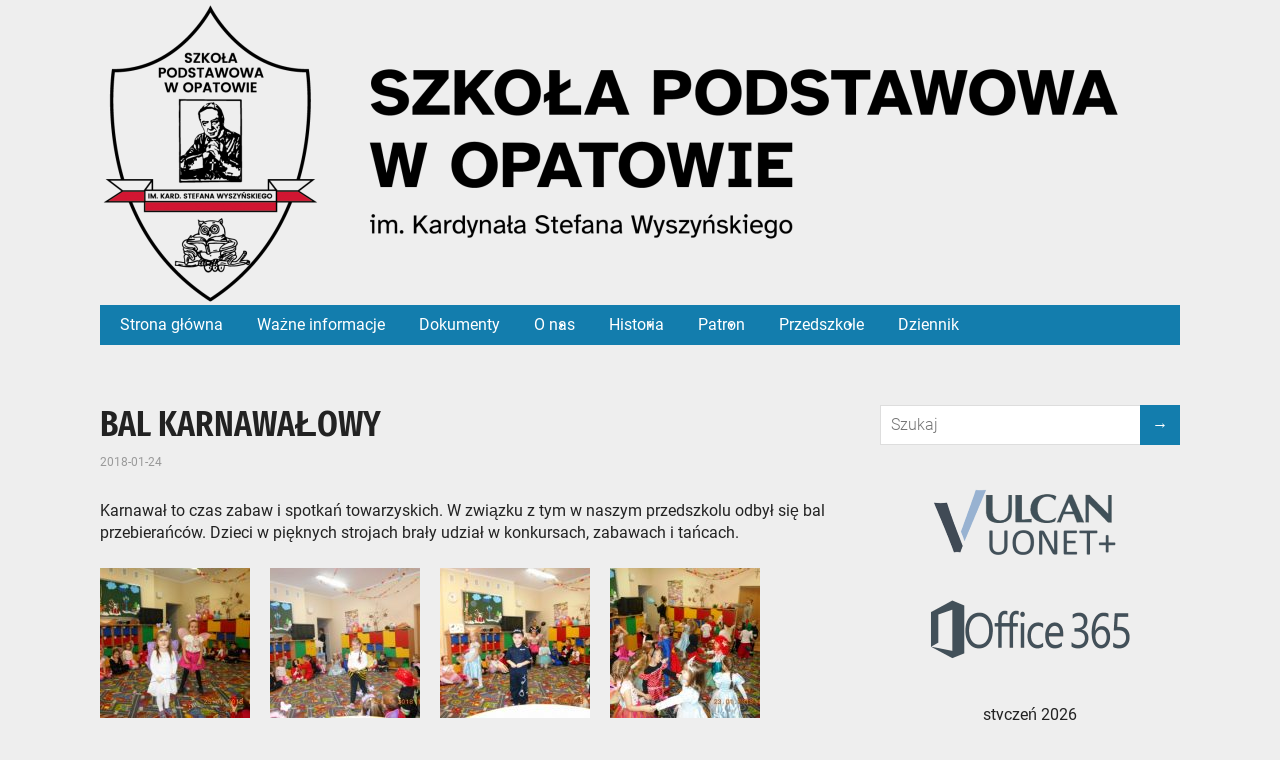

--- FILE ---
content_type: text/html; charset=UTF-8
request_url: https://zsopatow.pl/bal-karnawalowy-4/
body_size: 11363
content:
<!DOCTYPE html>
<html lang="pl-PL">

<head>
	<!--[if IE]>
	<meta http-equiv="X-UA-Compatible" content="IE=9; IE=8; IE=7; IE=edge" /><![endif]-->
	<meta charset="utf-8" />
	<meta name="viewport" content="width=device-width, initial-scale=1.0">

	<title>BAL KARNAWAŁOWY</title>
<meta name='robots' content='max-image-preview:large' />
<link rel="alternate" type="application/rss+xml" title=" &raquo; Kanał z wpisami" href="https://zsopatow.pl/feed/" />
<link rel="alternate" type="application/rss+xml" title=" &raquo; Kanał z komentarzami" href="https://zsopatow.pl/comments/feed/" />
<link rel="alternate" type="application/rss+xml" title=" &raquo; BAL KARNAWAŁOWY Kanał z komentarzami" href="https://zsopatow.pl/bal-karnawalowy-4/feed/" />
<link rel="alternate" title="oEmbed (JSON)" type="application/json+oembed" href="https://zsopatow.pl/wp-json/oembed/1.0/embed?url=https%3A%2F%2Fzsopatow.pl%2Fbal-karnawalowy-4%2F" />
<link rel="alternate" title="oEmbed (XML)" type="text/xml+oembed" href="https://zsopatow.pl/wp-json/oembed/1.0/embed?url=https%3A%2F%2Fzsopatow.pl%2Fbal-karnawalowy-4%2F&#038;format=xml" />
<style id='wp-img-auto-sizes-contain-inline-css' type='text/css'>
img:is([sizes=auto i],[sizes^="auto," i]){contain-intrinsic-size:3000px 1500px}
/*# sourceURL=wp-img-auto-sizes-contain-inline-css */
</style>
<style id='wp-emoji-styles-inline-css' type='text/css'>

	img.wp-smiley, img.emoji {
		display: inline !important;
		border: none !important;
		box-shadow: none !important;
		height: 1em !important;
		width: 1em !important;
		margin: 0 0.07em !important;
		vertical-align: -0.1em !important;
		background: none !important;
		padding: 0 !important;
	}
/*# sourceURL=wp-emoji-styles-inline-css */
</style>
<style id='wp-block-library-inline-css' type='text/css'>
:root{--wp-block-synced-color:#7a00df;--wp-block-synced-color--rgb:122,0,223;--wp-bound-block-color:var(--wp-block-synced-color);--wp-editor-canvas-background:#ddd;--wp-admin-theme-color:#007cba;--wp-admin-theme-color--rgb:0,124,186;--wp-admin-theme-color-darker-10:#006ba1;--wp-admin-theme-color-darker-10--rgb:0,107,160.5;--wp-admin-theme-color-darker-20:#005a87;--wp-admin-theme-color-darker-20--rgb:0,90,135;--wp-admin-border-width-focus:2px}@media (min-resolution:192dpi){:root{--wp-admin-border-width-focus:1.5px}}.wp-element-button{cursor:pointer}:root .has-very-light-gray-background-color{background-color:#eee}:root .has-very-dark-gray-background-color{background-color:#313131}:root .has-very-light-gray-color{color:#eee}:root .has-very-dark-gray-color{color:#313131}:root .has-vivid-green-cyan-to-vivid-cyan-blue-gradient-background{background:linear-gradient(135deg,#00d084,#0693e3)}:root .has-purple-crush-gradient-background{background:linear-gradient(135deg,#34e2e4,#4721fb 50%,#ab1dfe)}:root .has-hazy-dawn-gradient-background{background:linear-gradient(135deg,#faaca8,#dad0ec)}:root .has-subdued-olive-gradient-background{background:linear-gradient(135deg,#fafae1,#67a671)}:root .has-atomic-cream-gradient-background{background:linear-gradient(135deg,#fdd79a,#004a59)}:root .has-nightshade-gradient-background{background:linear-gradient(135deg,#330968,#31cdcf)}:root .has-midnight-gradient-background{background:linear-gradient(135deg,#020381,#2874fc)}:root{--wp--preset--font-size--normal:16px;--wp--preset--font-size--huge:42px}.has-regular-font-size{font-size:1em}.has-larger-font-size{font-size:2.625em}.has-normal-font-size{font-size:var(--wp--preset--font-size--normal)}.has-huge-font-size{font-size:var(--wp--preset--font-size--huge)}.has-text-align-center{text-align:center}.has-text-align-left{text-align:left}.has-text-align-right{text-align:right}.has-fit-text{white-space:nowrap!important}#end-resizable-editor-section{display:none}.aligncenter{clear:both}.items-justified-left{justify-content:flex-start}.items-justified-center{justify-content:center}.items-justified-right{justify-content:flex-end}.items-justified-space-between{justify-content:space-between}.screen-reader-text{border:0;clip-path:inset(50%);height:1px;margin:-1px;overflow:hidden;padding:0;position:absolute;width:1px;word-wrap:normal!important}.screen-reader-text:focus{background-color:#ddd;clip-path:none;color:#444;display:block;font-size:1em;height:auto;left:5px;line-height:normal;padding:15px 23px 14px;text-decoration:none;top:5px;width:auto;z-index:100000}html :where(.has-border-color){border-style:solid}html :where([style*=border-top-color]){border-top-style:solid}html :where([style*=border-right-color]){border-right-style:solid}html :where([style*=border-bottom-color]){border-bottom-style:solid}html :where([style*=border-left-color]){border-left-style:solid}html :where([style*=border-width]){border-style:solid}html :where([style*=border-top-width]){border-top-style:solid}html :where([style*=border-right-width]){border-right-style:solid}html :where([style*=border-bottom-width]){border-bottom-style:solid}html :where([style*=border-left-width]){border-left-style:solid}html :where(img[class*=wp-image-]){height:auto;max-width:100%}:where(figure){margin:0 0 1em}html :where(.is-position-sticky){--wp-admin--admin-bar--position-offset:var(--wp-admin--admin-bar--height,0px)}@media screen and (max-width:600px){html :where(.is-position-sticky){--wp-admin--admin-bar--position-offset:0px}}

/*# sourceURL=wp-block-library-inline-css */
</style><style id='wp-block-calendar-inline-css' type='text/css'>
.wp-block-calendar{text-align:center}.wp-block-calendar td,.wp-block-calendar th{border:1px solid;padding:.25em}.wp-block-calendar th{font-weight:400}.wp-block-calendar caption{background-color:inherit}.wp-block-calendar table{border-collapse:collapse;width:100%}.wp-block-calendar table.has-background th{background-color:inherit}.wp-block-calendar table.has-text-color th{color:inherit}.wp-block-calendar :where(table:not(.has-text-color)){color:#40464d}.wp-block-calendar :where(table:not(.has-text-color)) td,.wp-block-calendar :where(table:not(.has-text-color)) th{border-color:#ddd}:where(.wp-block-calendar table:not(.has-background) th){background:#ddd}
/*# sourceURL=https://zsopatow.pl/wp-includes/blocks/calendar/style.min.css */
</style>
<style id='wp-block-image-inline-css' type='text/css'>
.wp-block-image>a,.wp-block-image>figure>a{display:inline-block}.wp-block-image img{box-sizing:border-box;height:auto;max-width:100%;vertical-align:bottom}@media not (prefers-reduced-motion){.wp-block-image img.hide{visibility:hidden}.wp-block-image img.show{animation:show-content-image .4s}}.wp-block-image[style*=border-radius] img,.wp-block-image[style*=border-radius]>a{border-radius:inherit}.wp-block-image.has-custom-border img{box-sizing:border-box}.wp-block-image.aligncenter{text-align:center}.wp-block-image.alignfull>a,.wp-block-image.alignwide>a{width:100%}.wp-block-image.alignfull img,.wp-block-image.alignwide img{height:auto;width:100%}.wp-block-image .aligncenter,.wp-block-image .alignleft,.wp-block-image .alignright,.wp-block-image.aligncenter,.wp-block-image.alignleft,.wp-block-image.alignright{display:table}.wp-block-image .aligncenter>figcaption,.wp-block-image .alignleft>figcaption,.wp-block-image .alignright>figcaption,.wp-block-image.aligncenter>figcaption,.wp-block-image.alignleft>figcaption,.wp-block-image.alignright>figcaption{caption-side:bottom;display:table-caption}.wp-block-image .alignleft{float:left;margin:.5em 1em .5em 0}.wp-block-image .alignright{float:right;margin:.5em 0 .5em 1em}.wp-block-image .aligncenter{margin-left:auto;margin-right:auto}.wp-block-image :where(figcaption){margin-bottom:1em;margin-top:.5em}.wp-block-image.is-style-circle-mask img{border-radius:9999px}@supports ((-webkit-mask-image:none) or (mask-image:none)) or (-webkit-mask-image:none){.wp-block-image.is-style-circle-mask img{border-radius:0;-webkit-mask-image:url('data:image/svg+xml;utf8,<svg viewBox="0 0 100 100" xmlns="http://www.w3.org/2000/svg"><circle cx="50" cy="50" r="50"/></svg>');mask-image:url('data:image/svg+xml;utf8,<svg viewBox="0 0 100 100" xmlns="http://www.w3.org/2000/svg"><circle cx="50" cy="50" r="50"/></svg>');mask-mode:alpha;-webkit-mask-position:center;mask-position:center;-webkit-mask-repeat:no-repeat;mask-repeat:no-repeat;-webkit-mask-size:contain;mask-size:contain}}:root :where(.wp-block-image.is-style-rounded img,.wp-block-image .is-style-rounded img){border-radius:9999px}.wp-block-image figure{margin:0}.wp-lightbox-container{display:flex;flex-direction:column;position:relative}.wp-lightbox-container img{cursor:zoom-in}.wp-lightbox-container img:hover+button{opacity:1}.wp-lightbox-container button{align-items:center;backdrop-filter:blur(16px) saturate(180%);background-color:#5a5a5a40;border:none;border-radius:4px;cursor:zoom-in;display:flex;height:20px;justify-content:center;opacity:0;padding:0;position:absolute;right:16px;text-align:center;top:16px;width:20px;z-index:100}@media not (prefers-reduced-motion){.wp-lightbox-container button{transition:opacity .2s ease}}.wp-lightbox-container button:focus-visible{outline:3px auto #5a5a5a40;outline:3px auto -webkit-focus-ring-color;outline-offset:3px}.wp-lightbox-container button:hover{cursor:pointer;opacity:1}.wp-lightbox-container button:focus{opacity:1}.wp-lightbox-container button:focus,.wp-lightbox-container button:hover,.wp-lightbox-container button:not(:hover):not(:active):not(.has-background){background-color:#5a5a5a40;border:none}.wp-lightbox-overlay{box-sizing:border-box;cursor:zoom-out;height:100vh;left:0;overflow:hidden;position:fixed;top:0;visibility:hidden;width:100%;z-index:100000}.wp-lightbox-overlay .close-button{align-items:center;cursor:pointer;display:flex;justify-content:center;min-height:40px;min-width:40px;padding:0;position:absolute;right:calc(env(safe-area-inset-right) + 16px);top:calc(env(safe-area-inset-top) + 16px);z-index:5000000}.wp-lightbox-overlay .close-button:focus,.wp-lightbox-overlay .close-button:hover,.wp-lightbox-overlay .close-button:not(:hover):not(:active):not(.has-background){background:none;border:none}.wp-lightbox-overlay .lightbox-image-container{height:var(--wp--lightbox-container-height);left:50%;overflow:hidden;position:absolute;top:50%;transform:translate(-50%,-50%);transform-origin:top left;width:var(--wp--lightbox-container-width);z-index:9999999999}.wp-lightbox-overlay .wp-block-image{align-items:center;box-sizing:border-box;display:flex;height:100%;justify-content:center;margin:0;position:relative;transform-origin:0 0;width:100%;z-index:3000000}.wp-lightbox-overlay .wp-block-image img{height:var(--wp--lightbox-image-height);min-height:var(--wp--lightbox-image-height);min-width:var(--wp--lightbox-image-width);width:var(--wp--lightbox-image-width)}.wp-lightbox-overlay .wp-block-image figcaption{display:none}.wp-lightbox-overlay button{background:none;border:none}.wp-lightbox-overlay .scrim{background-color:#fff;height:100%;opacity:.9;position:absolute;width:100%;z-index:2000000}.wp-lightbox-overlay.active{visibility:visible}@media not (prefers-reduced-motion){.wp-lightbox-overlay.active{animation:turn-on-visibility .25s both}.wp-lightbox-overlay.active img{animation:turn-on-visibility .35s both}.wp-lightbox-overlay.show-closing-animation:not(.active){animation:turn-off-visibility .35s both}.wp-lightbox-overlay.show-closing-animation:not(.active) img{animation:turn-off-visibility .25s both}.wp-lightbox-overlay.zoom.active{animation:none;opacity:1;visibility:visible}.wp-lightbox-overlay.zoom.active .lightbox-image-container{animation:lightbox-zoom-in .4s}.wp-lightbox-overlay.zoom.active .lightbox-image-container img{animation:none}.wp-lightbox-overlay.zoom.active .scrim{animation:turn-on-visibility .4s forwards}.wp-lightbox-overlay.zoom.show-closing-animation:not(.active){animation:none}.wp-lightbox-overlay.zoom.show-closing-animation:not(.active) .lightbox-image-container{animation:lightbox-zoom-out .4s}.wp-lightbox-overlay.zoom.show-closing-animation:not(.active) .lightbox-image-container img{animation:none}.wp-lightbox-overlay.zoom.show-closing-animation:not(.active) .scrim{animation:turn-off-visibility .4s forwards}}@keyframes show-content-image{0%{visibility:hidden}99%{visibility:hidden}to{visibility:visible}}@keyframes turn-on-visibility{0%{opacity:0}to{opacity:1}}@keyframes turn-off-visibility{0%{opacity:1;visibility:visible}99%{opacity:0;visibility:visible}to{opacity:0;visibility:hidden}}@keyframes lightbox-zoom-in{0%{transform:translate(calc((-100vw + var(--wp--lightbox-scrollbar-width))/2 + var(--wp--lightbox-initial-left-position)),calc(-50vh + var(--wp--lightbox-initial-top-position))) scale(var(--wp--lightbox-scale))}to{transform:translate(-50%,-50%) scale(1)}}@keyframes lightbox-zoom-out{0%{transform:translate(-50%,-50%) scale(1);visibility:visible}99%{visibility:visible}to{transform:translate(calc((-100vw + var(--wp--lightbox-scrollbar-width))/2 + var(--wp--lightbox-initial-left-position)),calc(-50vh + var(--wp--lightbox-initial-top-position))) scale(var(--wp--lightbox-scale));visibility:hidden}}
/*# sourceURL=https://zsopatow.pl/wp-includes/blocks/image/style.min.css */
</style>
<style id='wp-block-image-theme-inline-css' type='text/css'>
:root :where(.wp-block-image figcaption){color:#555;font-size:13px;text-align:center}.is-dark-theme :root :where(.wp-block-image figcaption){color:#ffffffa6}.wp-block-image{margin:0 0 1em}
/*# sourceURL=https://zsopatow.pl/wp-includes/blocks/image/theme.min.css */
</style>
<style id='global-styles-inline-css' type='text/css'>
:root{--wp--preset--aspect-ratio--square: 1;--wp--preset--aspect-ratio--4-3: 4/3;--wp--preset--aspect-ratio--3-4: 3/4;--wp--preset--aspect-ratio--3-2: 3/2;--wp--preset--aspect-ratio--2-3: 2/3;--wp--preset--aspect-ratio--16-9: 16/9;--wp--preset--aspect-ratio--9-16: 9/16;--wp--preset--color--black: #000000;--wp--preset--color--cyan-bluish-gray: #abb8c3;--wp--preset--color--white: #ffffff;--wp--preset--color--pale-pink: #f78da7;--wp--preset--color--vivid-red: #cf2e2e;--wp--preset--color--luminous-vivid-orange: #ff6900;--wp--preset--color--luminous-vivid-amber: #fcb900;--wp--preset--color--light-green-cyan: #7bdcb5;--wp--preset--color--vivid-green-cyan: #00d084;--wp--preset--color--pale-cyan-blue: #8ed1fc;--wp--preset--color--vivid-cyan-blue: #0693e3;--wp--preset--color--vivid-purple: #9b51e0;--wp--preset--gradient--vivid-cyan-blue-to-vivid-purple: linear-gradient(135deg,rgb(6,147,227) 0%,rgb(155,81,224) 100%);--wp--preset--gradient--light-green-cyan-to-vivid-green-cyan: linear-gradient(135deg,rgb(122,220,180) 0%,rgb(0,208,130) 100%);--wp--preset--gradient--luminous-vivid-amber-to-luminous-vivid-orange: linear-gradient(135deg,rgb(252,185,0) 0%,rgb(255,105,0) 100%);--wp--preset--gradient--luminous-vivid-orange-to-vivid-red: linear-gradient(135deg,rgb(255,105,0) 0%,rgb(207,46,46) 100%);--wp--preset--gradient--very-light-gray-to-cyan-bluish-gray: linear-gradient(135deg,rgb(238,238,238) 0%,rgb(169,184,195) 100%);--wp--preset--gradient--cool-to-warm-spectrum: linear-gradient(135deg,rgb(74,234,220) 0%,rgb(151,120,209) 20%,rgb(207,42,186) 40%,rgb(238,44,130) 60%,rgb(251,105,98) 80%,rgb(254,248,76) 100%);--wp--preset--gradient--blush-light-purple: linear-gradient(135deg,rgb(255,206,236) 0%,rgb(152,150,240) 100%);--wp--preset--gradient--blush-bordeaux: linear-gradient(135deg,rgb(254,205,165) 0%,rgb(254,45,45) 50%,rgb(107,0,62) 100%);--wp--preset--gradient--luminous-dusk: linear-gradient(135deg,rgb(255,203,112) 0%,rgb(199,81,192) 50%,rgb(65,88,208) 100%);--wp--preset--gradient--pale-ocean: linear-gradient(135deg,rgb(255,245,203) 0%,rgb(182,227,212) 50%,rgb(51,167,181) 100%);--wp--preset--gradient--electric-grass: linear-gradient(135deg,rgb(202,248,128) 0%,rgb(113,206,126) 100%);--wp--preset--gradient--midnight: linear-gradient(135deg,rgb(2,3,129) 0%,rgb(40,116,252) 100%);--wp--preset--font-size--small: 13px;--wp--preset--font-size--medium: 20px;--wp--preset--font-size--large: 36px;--wp--preset--font-size--x-large: 42px;--wp--preset--spacing--20: 0.44rem;--wp--preset--spacing--30: 0.67rem;--wp--preset--spacing--40: 1rem;--wp--preset--spacing--50: 1.5rem;--wp--preset--spacing--60: 2.25rem;--wp--preset--spacing--70: 3.38rem;--wp--preset--spacing--80: 5.06rem;--wp--preset--shadow--natural: 6px 6px 9px rgba(0, 0, 0, 0.2);--wp--preset--shadow--deep: 12px 12px 50px rgba(0, 0, 0, 0.4);--wp--preset--shadow--sharp: 6px 6px 0px rgba(0, 0, 0, 0.2);--wp--preset--shadow--outlined: 6px 6px 0px -3px rgb(255, 255, 255), 6px 6px rgb(0, 0, 0);--wp--preset--shadow--crisp: 6px 6px 0px rgb(0, 0, 0);}:where(.is-layout-flex){gap: 0.5em;}:where(.is-layout-grid){gap: 0.5em;}body .is-layout-flex{display: flex;}.is-layout-flex{flex-wrap: wrap;align-items: center;}.is-layout-flex > :is(*, div){margin: 0;}body .is-layout-grid{display: grid;}.is-layout-grid > :is(*, div){margin: 0;}:where(.wp-block-columns.is-layout-flex){gap: 2em;}:where(.wp-block-columns.is-layout-grid){gap: 2em;}:where(.wp-block-post-template.is-layout-flex){gap: 1.25em;}:where(.wp-block-post-template.is-layout-grid){gap: 1.25em;}.has-black-color{color: var(--wp--preset--color--black) !important;}.has-cyan-bluish-gray-color{color: var(--wp--preset--color--cyan-bluish-gray) !important;}.has-white-color{color: var(--wp--preset--color--white) !important;}.has-pale-pink-color{color: var(--wp--preset--color--pale-pink) !important;}.has-vivid-red-color{color: var(--wp--preset--color--vivid-red) !important;}.has-luminous-vivid-orange-color{color: var(--wp--preset--color--luminous-vivid-orange) !important;}.has-luminous-vivid-amber-color{color: var(--wp--preset--color--luminous-vivid-amber) !important;}.has-light-green-cyan-color{color: var(--wp--preset--color--light-green-cyan) !important;}.has-vivid-green-cyan-color{color: var(--wp--preset--color--vivid-green-cyan) !important;}.has-pale-cyan-blue-color{color: var(--wp--preset--color--pale-cyan-blue) !important;}.has-vivid-cyan-blue-color{color: var(--wp--preset--color--vivid-cyan-blue) !important;}.has-vivid-purple-color{color: var(--wp--preset--color--vivid-purple) !important;}.has-black-background-color{background-color: var(--wp--preset--color--black) !important;}.has-cyan-bluish-gray-background-color{background-color: var(--wp--preset--color--cyan-bluish-gray) !important;}.has-white-background-color{background-color: var(--wp--preset--color--white) !important;}.has-pale-pink-background-color{background-color: var(--wp--preset--color--pale-pink) !important;}.has-vivid-red-background-color{background-color: var(--wp--preset--color--vivid-red) !important;}.has-luminous-vivid-orange-background-color{background-color: var(--wp--preset--color--luminous-vivid-orange) !important;}.has-luminous-vivid-amber-background-color{background-color: var(--wp--preset--color--luminous-vivid-amber) !important;}.has-light-green-cyan-background-color{background-color: var(--wp--preset--color--light-green-cyan) !important;}.has-vivid-green-cyan-background-color{background-color: var(--wp--preset--color--vivid-green-cyan) !important;}.has-pale-cyan-blue-background-color{background-color: var(--wp--preset--color--pale-cyan-blue) !important;}.has-vivid-cyan-blue-background-color{background-color: var(--wp--preset--color--vivid-cyan-blue) !important;}.has-vivid-purple-background-color{background-color: var(--wp--preset--color--vivid-purple) !important;}.has-black-border-color{border-color: var(--wp--preset--color--black) !important;}.has-cyan-bluish-gray-border-color{border-color: var(--wp--preset--color--cyan-bluish-gray) !important;}.has-white-border-color{border-color: var(--wp--preset--color--white) !important;}.has-pale-pink-border-color{border-color: var(--wp--preset--color--pale-pink) !important;}.has-vivid-red-border-color{border-color: var(--wp--preset--color--vivid-red) !important;}.has-luminous-vivid-orange-border-color{border-color: var(--wp--preset--color--luminous-vivid-orange) !important;}.has-luminous-vivid-amber-border-color{border-color: var(--wp--preset--color--luminous-vivid-amber) !important;}.has-light-green-cyan-border-color{border-color: var(--wp--preset--color--light-green-cyan) !important;}.has-vivid-green-cyan-border-color{border-color: var(--wp--preset--color--vivid-green-cyan) !important;}.has-pale-cyan-blue-border-color{border-color: var(--wp--preset--color--pale-cyan-blue) !important;}.has-vivid-cyan-blue-border-color{border-color: var(--wp--preset--color--vivid-cyan-blue) !important;}.has-vivid-purple-border-color{border-color: var(--wp--preset--color--vivid-purple) !important;}.has-vivid-cyan-blue-to-vivid-purple-gradient-background{background: var(--wp--preset--gradient--vivid-cyan-blue-to-vivid-purple) !important;}.has-light-green-cyan-to-vivid-green-cyan-gradient-background{background: var(--wp--preset--gradient--light-green-cyan-to-vivid-green-cyan) !important;}.has-luminous-vivid-amber-to-luminous-vivid-orange-gradient-background{background: var(--wp--preset--gradient--luminous-vivid-amber-to-luminous-vivid-orange) !important;}.has-luminous-vivid-orange-to-vivid-red-gradient-background{background: var(--wp--preset--gradient--luminous-vivid-orange-to-vivid-red) !important;}.has-very-light-gray-to-cyan-bluish-gray-gradient-background{background: var(--wp--preset--gradient--very-light-gray-to-cyan-bluish-gray) !important;}.has-cool-to-warm-spectrum-gradient-background{background: var(--wp--preset--gradient--cool-to-warm-spectrum) !important;}.has-blush-light-purple-gradient-background{background: var(--wp--preset--gradient--blush-light-purple) !important;}.has-blush-bordeaux-gradient-background{background: var(--wp--preset--gradient--blush-bordeaux) !important;}.has-luminous-dusk-gradient-background{background: var(--wp--preset--gradient--luminous-dusk) !important;}.has-pale-ocean-gradient-background{background: var(--wp--preset--gradient--pale-ocean) !important;}.has-electric-grass-gradient-background{background: var(--wp--preset--gradient--electric-grass) !important;}.has-midnight-gradient-background{background: var(--wp--preset--gradient--midnight) !important;}.has-small-font-size{font-size: var(--wp--preset--font-size--small) !important;}.has-medium-font-size{font-size: var(--wp--preset--font-size--medium) !important;}.has-large-font-size{font-size: var(--wp--preset--font-size--large) !important;}.has-x-large-font-size{font-size: var(--wp--preset--font-size--x-large) !important;}
/*# sourceURL=global-styles-inline-css */
</style>

<style id='classic-theme-styles-inline-css' type='text/css'>
/*! This file is auto-generated */
.wp-block-button__link{color:#fff;background-color:#32373c;border-radius:9999px;box-shadow:none;text-decoration:none;padding:calc(.667em + 2px) calc(1.333em + 2px);font-size:1.125em}.wp-block-file__button{background:#32373c;color:#fff;text-decoration:none}
/*# sourceURL=/wp-includes/css/classic-themes.min.css */
</style>
<link rel='stylesheet' id='parent-style-css' href='https://zsopatow.pl/wp-content/themes/aperitto/style.css?ver=6.9' type='text/css' media='all' />
<link rel='stylesheet' id='aperitto-style-css' href='https://zsopatow.pl/wp-content/themes/aperitto-child/style.css?ver=1' type='text/css' media='all' />
<link rel='stylesheet' id='lightboxStyle-css' href='https://zsopatow.pl/wp-content/plugins/lightbox-plus/css/blackbox/colorbox.min.css?ver=2.7.2' type='text/css' media='screen' />
<script type="text/javascript" src="https://zsopatow.pl/wp-includes/js/jquery/jquery.min.js?ver=3.7.1" id="jquery-core-js"></script>
<script type="text/javascript" src="https://zsopatow.pl/wp-includes/js/jquery/jquery-migrate.min.js?ver=3.4.1" id="jquery-migrate-js"></script>
<link rel="https://api.w.org/" href="https://zsopatow.pl/wp-json/" /><link rel="alternate" title="JSON" type="application/json" href="https://zsopatow.pl/wp-json/wp/v2/posts/3476" /><link rel="EditURI" type="application/rsd+xml" title="RSD" href="https://zsopatow.pl/xmlrpc.php?rsd" />
<meta name="generator" content="WordPress 6.9" />
<link rel="canonical" href="https://zsopatow.pl/bal-karnawalowy-4/" />
<link rel='shortlink' href='https://zsopatow.pl/?p=3476' />
<!-- BEGIN Customizer CSS -->
<style type='text/css' id='aperitto-customizer-css'>.sitetitle{position:relative}.logo{position:absolute;top:0;left:0;width:100%;z-index:1;}</style>
<!-- END Customizer CSS -->
<link rel="icon" href="https://zsopatow.pl/wp-content/uploads/2022/02/cropped-favicon-1-32x32.png" sizes="32x32" />
<link rel="icon" href="https://zsopatow.pl/wp-content/uploads/2022/02/cropped-favicon-1-192x192.png" sizes="192x192" />
<link rel="apple-touch-icon" href="https://zsopatow.pl/wp-content/uploads/2022/02/cropped-favicon-1-180x180.png" />
<meta name="msapplication-TileImage" content="https://zsopatow.pl/wp-content/uploads/2022/02/cropped-favicon-1-270x270.png" />
		<style type="text/css" id="wp-custom-css">
			.inform{
	display: none;
}		</style>
		
</head>

<body class="wp-singular post-template-default single single-post postid-3476 single-format-standard wp-embed-responsive wp-theme-aperitto wp-child-theme-aperitto-child metaslider-plugin layout-">
	<div class="wrapper clearfix">

		
		<a class="skip-to-content" href="#content">
			Przejdź do treści		</a>

				<!-- BEGIN header -->
		<header id="header" class="clearfix">

			<div class="header-top-wrap">
				
								<div class="sitetitle maxwidth grid ">

					<div class="logo">

														<a id="logo" href="https://zsopatow.pl/" class="blog-name">
															</a>
						
						
						
					</div>
									</div>

						<div class="header-image">
			<img src="https://zsopatow.pl/wp-content/uploads/2022/02/cropped-cropped-Logotyp-1.png" width="1024" height="305" alt="" srcset="https://zsopatow.pl/wp-content/uploads/2022/02/cropped-cropped-Logotyp-1.png 1024w, https://zsopatow.pl/wp-content/uploads/2022/02/cropped-cropped-Logotyp-1-300x89.png 300w, https://zsopatow.pl/wp-content/uploads/2022/02/cropped-cropped-Logotyp-1-768x229.png 768w" sizes="(max-width: 1024px) 100vw, 1024px" decoding="async" fetchpriority="high" />		</div>
					</div>

						<div class="topnav">

				<div id="mobile-menu" tabindex="0">&#9776;</div>

				<nav class="menu-main-container" aria-label="Main Nav Menu"><ul id="navpages" class="top-menu maxwidth clearfix"><li id="menu-item-23221" class="menu-item menu-item-type-custom menu-item-object-custom menu-item-home menu-item-23221"><a href="https://zsopatow.pl/" title="Strona główna"><span>Strona główna</span></a></li>
<li id="menu-item-7969" class="menu-item menu-item-type-taxonomy menu-item-object-category menu-item-7969"><a href="https://zsopatow.pl/category/wlasne-informacje/" title="Ważne informacje"><span>Ważne informacje</span></a></li>
<li id="menu-item-57" class="menu-item menu-item-type-post_type menu-item-object-page menu-item-57"><a href="https://zsopatow.pl/dokumenty/" title="Dokumenty"><span>Dokumenty</span></a></li>
<li id="menu-item-15" class="menu-item menu-item-type-custom menu-item-object-custom menu-item-has-children menu-item-15"><a href="#" title="O nas"><span>O nas</span></a><span class="open-submenu"></span>
<ul class="sub-menu">
	<li id="menu-item-16" class="menu-item menu-item-type-post_type menu-item-object-page menu-item-16"><a href="https://zsopatow.pl/o-szkole/" title="O szkole"><span>O szkole</span></a></li>
	<li id="menu-item-19" class="menu-item menu-item-type-post_type menu-item-object-page menu-item-19"><a href="https://zsopatow.pl/nauczyciele/" title="Nauczyciele"><span>Nauczyciele</span></a></li>
	<li id="menu-item-43" class="menu-item menu-item-type-post_type menu-item-object-page menu-item-43"><a href="https://zsopatow.pl/uczniowie/" title="Uczniowie"><span>Uczniowie</span></a></li>
	<li id="menu-item-13595" class="menu-item menu-item-type-custom menu-item-object-custom menu-item-13595"><a href="https://zsopatow.pl/wp-content/uploads/2021/10/Kalendarz-roku-szkolnego-2021.pdf" title="Kalendarz roku szkolnego"><span>Kalendarz roku szkolnego</span></a></li>
	<li id="menu-item-3567" class="menu-item menu-item-type-custom menu-item-object-custom menu-item-3567"><a href="http://zsopatow.pl/preorientacja-zawodowa/" title="Preorientacja zawodowa"><span>Preorientacja zawodowa</span></a></li>
	<li id="menu-item-95" class="menu-item menu-item-type-post_type menu-item-object-page menu-item-95"><a href="https://zsopatow.pl/certyfikaty/" title="Certyfikaty"><span>Certyfikaty</span></a></li>
</ul>
</li>
<li id="menu-item-20" class="menu-item menu-item-type-custom menu-item-object-custom menu-item-has-children menu-item-20"><a href="#" title="Historia"><span>Historia</span></a><span class="open-submenu"></span>
<ul class="sub-menu">
	<li id="menu-item-44" class="menu-item menu-item-type-post_type menu-item-object-page menu-item-44"><a href="https://zsopatow.pl/najstarsze-dzieje-szkoly/" title="Najstarsze dzieje szkoły"><span>Najstarsze dzieje szkoły</span></a></li>
	<li id="menu-item-54" class="menu-item menu-item-type-post_type menu-item-object-page menu-item-54"><a href="https://zsopatow.pl/dzieje-szkoly-ii-wojna-swiatowa/" title="Dzieje szkoły II wojna światowa"><span>Dzieje szkoły II wojna światowa</span></a></li>
	<li id="menu-item-185" class="menu-item menu-item-type-post_type menu-item-object-page menu-item-185"><a href="https://zsopatow.pl/pierwsze-lata-po-wyzwoleniu/" title="Pierwsze lata po wyzwoleniu"><span>Pierwsze lata po wyzwoleniu</span></a></li>
	<li id="menu-item-195" class="menu-item menu-item-type-post_type menu-item-object-page menu-item-195"><a href="https://zsopatow.pl/lata-1947-1948/" title="Lata 1947 – 1948"><span>Lata 1947 – 1948</span></a></li>
	<li id="menu-item-401" class="menu-item menu-item-type-post_type menu-item-object-page menu-item-401"><a href="https://zsopatow.pl/lata-1972-1986-kadencja-antoniego-balcerka/" title="Lata 1972 – 1986 (kadencja Antoniego Balcerka)"><span>Lata 1972 – 1986 (kadencja Antoniego Balcerka)</span></a></li>
	<li id="menu-item-408" class="menu-item menu-item-type-post_type menu-item-object-page menu-item-408"><a href="https://zsopatow.pl/1986-1988-lata-pracy-dyrektora-waleriana-haziaka/" title="1986 – 1988 lata pracy dyrektora Waleriana Haziaka."><span>1986 – 1988 lata pracy dyrektora Waleriana Haziaka.</span></a></li>
	<li id="menu-item-413" class="menu-item menu-item-type-post_type menu-item-object-page menu-item-413"><a href="https://zsopatow.pl/lata-1988-1990-dyrektor-szkoly-krystyna-macioszczyk/" title="Lata 1988 – 1990 dyrektor szkoły Krystyna Macioszczyk"><span>Lata 1988 – 1990 dyrektor szkoły Krystyna Macioszczyk</span></a></li>
</ul>
</li>
<li id="menu-item-10116" class="menu-item menu-item-type-custom menu-item-object-custom menu-item-has-children menu-item-10116"><a href="#" title="Patron"><span>Patron</span></a><span class="open-submenu"></span>
<ul class="sub-menu">
	<li id="menu-item-10124" class="menu-item menu-item-type-post_type menu-item-object-page menu-item-10124"><a href="https://zsopatow.pl/kalendarium-zycia-kardynala-stefana-wyszynskiego/" title="Kalendarium życia Kardynała Stefana Wyszyńskiego"><span>Kalendarium życia Kardynała Stefana Wyszyńskiego</span></a></li>
	<li id="menu-item-10130" class="menu-item menu-item-type-post_type menu-item-object-page menu-item-10130"><a href="https://zsopatow.pl/hymn-szkoly/" title="Hymn szkoły"><span>Hymn szkoły</span></a></li>
	<li id="menu-item-10118" class="menu-item menu-item-type-custom menu-item-object-custom menu-item-has-children menu-item-10118"><a href="#" title="Obchody Dnia Patrona"><span>Obchody Dnia Patrona</span></a><span class="open-submenu"></span>
	<ul class="sub-menu">
		<li id="menu-item-10119" class="menu-item menu-item-type-taxonomy menu-item-object-category menu-item-10119"><a href="https://zsopatow.pl/category/patron/obchody-dnia-patrona/2019-2020/" title="2019-2020"><span>2019-2020</span></a></li>
		<li id="menu-item-10120" class="menu-item menu-item-type-taxonomy menu-item-object-category menu-item-10120"><a href="https://zsopatow.pl/category/patron/obchody-dnia-patrona/2020-2021/" title="2020-2021"><span>2020-2021</span></a></li>
	</ul>
</li>
</ul>
</li>
<li id="menu-item-221" class="menu-item menu-item-type-custom menu-item-object-custom menu-item-has-children menu-item-221"><a href="#" title="Przedszkole"><span>Przedszkole</span></a><span class="open-submenu"></span>
<ul class="sub-menu">
	<li id="menu-item-1176" class="menu-item menu-item-type-taxonomy menu-item-object-category menu-item-1176"><a href="https://zsopatow.pl/category/przedszkole/" title="Aktualności"><span>Aktualności</span></a></li>
	<li id="menu-item-150" class="menu-item menu-item-type-post_type menu-item-object-page menu-item-150"><a href="https://zsopatow.pl/dokumenty-przedszkole/" title="Dokumenty"><span>Dokumenty</span></a></li>
	<li id="menu-item-222" class="menu-item menu-item-type-post_type menu-item-object-page menu-item-222"><a href="https://zsopatow.pl/certyfikaty-przedszkole/" title="Certyfikaty"><span>Certyfikaty</span></a></li>
</ul>
</li>
<li id="menu-item-13554" class="menu-item menu-item-type-custom menu-item-object-custom menu-item-13554"><a href="https://uonetplus.vulcan.net.pl/gminalekaopatowska" title="Dziennik"><span>Dziennik</span></a></li>
</ul></nav>
			</div>
			
		</header>
		<!-- END header -->

		

		<div id="main" class="maxwidth clearfix">
						<!-- BEGIN content -->
	<main id="content" class="content">

	
<article class="post-3476 post type-post status-publish format-standard category-archiwum">

		<h1>BAL KARNAWAŁOWY</h1>
		<aside class="meta"><span class="date">2018-01-24</span></aside>
	<div class="entry-box clearfix">

		<div class="entry">
<p>Karnawał to czas zabaw i spotkań towarzyskich. W związku z tym w naszym przedszkolu odbył się bal przebierańców. Dzieci w pięknych strojach brały udział w konkursach, zabawach i tańcach.</p>
<p><a href="http://zsopatow.pl/wp-content/uploads/2018/01/DSCN1538-—-kopia.jpg"><img decoding="async" class="size-thumbnail wp-image-3477 alignleft" src="http://zsopatow.pl/wp-content/uploads/2018/01/DSCN1538-—-kopia-150x150.jpg" alt="" width="150" height="150" /></a> <a href="http://zsopatow.pl/wp-content/uploads/2018/01/DSCN1539-—-kopia.jpg"><img decoding="async" class="size-thumbnail wp-image-3478 alignleft" src="http://zsopatow.pl/wp-content/uploads/2018/01/DSCN1539-—-kopia-150x150.jpg" alt="" width="150" height="150" /></a> <a href="http://zsopatow.pl/wp-content/uploads/2018/01/DSCN1542-—-kopia.jpg"><img loading="lazy" decoding="async" class="size-thumbnail wp-image-3479 alignleft" src="http://zsopatow.pl/wp-content/uploads/2018/01/DSCN1542-—-kopia-150x150.jpg" alt="" width="150" height="150" /></a> <a href="http://zsopatow.pl/wp-content/uploads/2018/01/DSCN1545-—-kopia.jpg"><img loading="lazy" decoding="async" class="size-thumbnail wp-image-3480 alignleft" src="http://zsopatow.pl/wp-content/uploads/2018/01/DSCN1545-—-kopia-150x150.jpg" alt="" width="150" height="150" /></a> <a href="http://zsopatow.pl/wp-content/uploads/2018/01/DSCN1547-—-kopia.jpg"><img loading="lazy" decoding="async" class="size-thumbnail wp-image-3481 alignleft" src="http://zsopatow.pl/wp-content/uploads/2018/01/DSCN1547-—-kopia-150x150.jpg" alt="" width="150" height="150" /></a> <a href="http://zsopatow.pl/wp-content/uploads/2018/01/DSCN1548-—-kopia.jpg"><img loading="lazy" decoding="async" class="size-thumbnail wp-image-3482 alignleft" src="http://zsopatow.pl/wp-content/uploads/2018/01/DSCN1548-—-kopia-150x150.jpg" alt="" width="150" height="150" /></a> <a href="http://zsopatow.pl/wp-content/uploads/2018/01/DSCN1549-—-kopia.jpg"><img loading="lazy" decoding="async" class="size-thumbnail wp-image-3483 alignleft" src="http://zsopatow.pl/wp-content/uploads/2018/01/DSCN1549-—-kopia-150x150.jpg" alt="" width="150" height="150" /></a> <a href="http://zsopatow.pl/wp-content/uploads/2018/01/DSCN1550-—-kopia.jpg"><img loading="lazy" decoding="async" class="size-thumbnail wp-image-3484 alignleft" src="http://zsopatow.pl/wp-content/uploads/2018/01/DSCN1550-—-kopia-150x150.jpg" alt="" width="150" height="150" /></a> <a href="http://zsopatow.pl/wp-content/uploads/2018/01/DSCN1551-—-kopia.jpg"><img loading="lazy" decoding="async" class="size-thumbnail wp-image-3485 alignleft" src="http://zsopatow.pl/wp-content/uploads/2018/01/DSCN1551-—-kopia-150x150.jpg" alt="" width="150" height="150" /></a> <a href="http://zsopatow.pl/wp-content/uploads/2018/01/DSCN1552-—-kopia.jpg"><img loading="lazy" decoding="async" class="size-thumbnail wp-image-3486 alignleft" src="http://zsopatow.pl/wp-content/uploads/2018/01/DSCN1552-—-kopia-150x150.jpg" alt="" width="150" height="150" /></a> <a href="http://zsopatow.pl/wp-content/uploads/2018/01/DSCN1553-—-kopia.jpg"><img loading="lazy" decoding="async" class="size-thumbnail wp-image-3487 alignleft" src="http://zsopatow.pl/wp-content/uploads/2018/01/DSCN1553-—-kopia-150x150.jpg" alt="" width="150" height="150" /></a> <a href="http://zsopatow.pl/wp-content/uploads/2018/01/DSCN1554-—-kopia.jpg"><img loading="lazy" decoding="async" class="size-thumbnail wp-image-3488 alignleft" src="http://zsopatow.pl/wp-content/uploads/2018/01/DSCN1554-—-kopia-150x150.jpg" alt="" width="150" height="150" /></a> <a href="http://zsopatow.pl/wp-content/uploads/2018/01/DSCN1555-—-kopia.jpg"><img loading="lazy" decoding="async" class="size-thumbnail wp-image-3489 alignleft" src="http://zsopatow.pl/wp-content/uploads/2018/01/DSCN1555-—-kopia-150x150.jpg" alt="" width="150" height="150" /></a> <a href="http://zsopatow.pl/wp-content/uploads/2018/01/DSCN1556-—-kopia.jpg"><img loading="lazy" decoding="async" class="size-thumbnail wp-image-3490 alignleft" src="http://zsopatow.pl/wp-content/uploads/2018/01/DSCN1556-—-kopia-150x150.jpg" alt="" width="150" height="150" /></a> <a href="http://zsopatow.pl/wp-content/uploads/2018/01/DSCN1557-—-kopia.jpg"><img loading="lazy" decoding="async" class="size-thumbnail wp-image-3491 alignleft" src="http://zsopatow.pl/wp-content/uploads/2018/01/DSCN1557-—-kopia-150x150.jpg" alt="" width="150" height="150" /></a> <a href="http://zsopatow.pl/wp-content/uploads/2018/01/DSCN1558-—-kopia.jpg"><img loading="lazy" decoding="async" class="size-thumbnail wp-image-3492 alignleft" src="http://zsopatow.pl/wp-content/uploads/2018/01/DSCN1558-—-kopia-150x150.jpg" alt="" width="150" height="150" /></a> <a href="http://zsopatow.pl/wp-content/uploads/2018/01/DSCN1559-—-kopia.jpg"><img loading="lazy" decoding="async" class="size-thumbnail wp-image-3493 alignleft" src="http://zsopatow.pl/wp-content/uploads/2018/01/DSCN1559-—-kopia-150x150.jpg" alt="" width="150" height="150" /></a> <a href="http://zsopatow.pl/wp-content/uploads/2018/01/DSCN1565-—-kopia.jpg"><img loading="lazy" decoding="async" class="size-thumbnail wp-image-3494 alignleft" src="http://zsopatow.pl/wp-content/uploads/2018/01/DSCN1565-—-kopia-150x150.jpg" alt="" width="150" height="150" /></a> <a href="http://zsopatow.pl/wp-content/uploads/2018/01/DSCN1567-—-kopia.jpg"><img loading="lazy" decoding="async" class="size-thumbnail wp-image-3495 alignleft" src="http://zsopatow.pl/wp-content/uploads/2018/01/DSCN1567-—-kopia-150x150.jpg" alt="" width="150" height="150" /></a> <a href="http://zsopatow.pl/wp-content/uploads/2018/01/DSCN1569-—-kopia.jpg"><img loading="lazy" decoding="async" class="size-thumbnail wp-image-3496 alignleft" src="http://zsopatow.pl/wp-content/uploads/2018/01/DSCN1569-—-kopia-150x150.jpg" alt="" width="150" height="150" /></a> <a href="http://zsopatow.pl/wp-content/uploads/2018/01/DSCN1604-—-kopia.jpg"><img loading="lazy" decoding="async" class="size-thumbnail wp-image-3510 alignleft" src="http://zsopatow.pl/wp-content/uploads/2018/01/DSCN1604-—-kopia-150x150.jpg" alt="" width="150" height="150" /></a><a href="http://zsopatow.pl/wp-content/uploads/2018/01/DSCN1573-—-kopia.jpg"><img loading="lazy" decoding="async" class="size-thumbnail wp-image-3497 alignleft" src="http://zsopatow.pl/wp-content/uploads/2018/01/DSCN1573-—-kopia-150x150.jpg" alt="" width="150" height="150" /></a> <a href="http://zsopatow.pl/wp-content/uploads/2018/01/DSCN1575-—-kopia.jpg"><img loading="lazy" decoding="async" class="size-thumbnail wp-image-3498 alignleft" src="http://zsopatow.pl/wp-content/uploads/2018/01/DSCN1575-—-kopia-150x150.jpg" alt="" width="150" height="150" /></a> <a href="http://zsopatow.pl/wp-content/uploads/2018/01/DSCN1576-—-kopia.jpg"><img loading="lazy" decoding="async" class="size-thumbnail wp-image-3499 alignleft" src="http://zsopatow.pl/wp-content/uploads/2018/01/DSCN1576-—-kopia-150x150.jpg" alt="" width="150" height="150" /></a> <a href="http://zsopatow.pl/wp-content/uploads/2018/01/DSCN1577-—-kopia.jpg"><img loading="lazy" decoding="async" class="size-thumbnail wp-image-3500 alignleft" src="http://zsopatow.pl/wp-content/uploads/2018/01/DSCN1577-—-kopia-150x150.jpg" alt="" width="150" height="150" /></a> <a href="http://zsopatow.pl/wp-content/uploads/2018/01/DSCN1578-—-kopia.jpg"><img loading="lazy" decoding="async" class="size-thumbnail wp-image-3501 alignleft" src="http://zsopatow.pl/wp-content/uploads/2018/01/DSCN1578-—-kopia-150x150.jpg" alt="" width="150" height="150" /></a> <a href="http://zsopatow.pl/wp-content/uploads/2018/01/DSCN1579-—-kopia.jpg"><img loading="lazy" decoding="async" class="size-thumbnail wp-image-3502 alignleft" src="http://zsopatow.pl/wp-content/uploads/2018/01/DSCN1579-—-kopia-150x150.jpg" alt="" width="150" height="150" /></a> <a href="http://zsopatow.pl/wp-content/uploads/2018/01/DSCN1580-—-kopia.jpg"><img loading="lazy" decoding="async" class="size-thumbnail wp-image-3503 alignleft" src="http://zsopatow.pl/wp-content/uploads/2018/01/DSCN1580-—-kopia-150x150.jpg" alt="" width="150" height="150" /></a> <a href="http://zsopatow.pl/wp-content/uploads/2018/01/DSCN1585-—-kopia.jpg"><img loading="lazy" decoding="async" class="size-thumbnail wp-image-3504 alignleft" src="http://zsopatow.pl/wp-content/uploads/2018/01/DSCN1585-—-kopia-150x150.jpg" alt="" width="150" height="150" /></a> <a href="http://zsopatow.pl/wp-content/uploads/2018/01/DSCN1588-—-kopia.jpg"><img loading="lazy" decoding="async" class="size-thumbnail wp-image-3505 alignleft" src="http://zsopatow.pl/wp-content/uploads/2018/01/DSCN1588-—-kopia-150x150.jpg" alt="" width="150" height="150" /></a> <a href="http://zsopatow.pl/wp-content/uploads/2018/01/DSCN1589-—-kopia.jpg"><img loading="lazy" decoding="async" class="size-thumbnail wp-image-3506 alignleft" src="http://zsopatow.pl/wp-content/uploads/2018/01/DSCN1589-—-kopia-150x150.jpg" alt="" width="150" height="150" /></a> <a href="http://zsopatow.pl/wp-content/uploads/2018/01/DSCN1591-—-kopia.jpg"><img loading="lazy" decoding="async" class="size-thumbnail wp-image-3507 alignleft" src="http://zsopatow.pl/wp-content/uploads/2018/01/DSCN1591-—-kopia-150x150.jpg" alt="" width="150" height="150" /></a> <a href="http://zsopatow.pl/wp-content/uploads/2018/01/DSCN1594-—-kopia.jpg"><img loading="lazy" decoding="async" class="size-thumbnail wp-image-3508 alignleft" src="http://zsopatow.pl/wp-content/uploads/2018/01/DSCN1594-—-kopia-150x150.jpg" alt="" width="150" height="150" /></a> <a href="http://zsopatow.pl/wp-content/uploads/2018/01/DSCN1596-—-kopia.jpg"><img loading="lazy" decoding="async" class="size-thumbnail wp-image-3509 alignleft" src="http://zsopatow.pl/wp-content/uploads/2018/01/DSCN1596-—-kopia-150x150.jpg" alt="" width="150" height="150" /></a> <a href="http://zsopatow.pl/wp-content/uploads/2018/01/DSCN1606-—-kopia.jpg"><img loading="lazy" decoding="async" class="size-thumbnail wp-image-3511 alignleft" src="http://zsopatow.pl/wp-content/uploads/2018/01/DSCN1606-—-kopia-150x150.jpg" alt="" width="150" height="150" /></a> <a href="http://zsopatow.pl/wp-content/uploads/2018/01/DSCN1609-—-kopia.jpg"><img loading="lazy" decoding="async" class="size-thumbnail wp-image-3512 alignleft" src="http://zsopatow.pl/wp-content/uploads/2018/01/DSCN1609-—-kopia-150x150.jpg" alt="" width="150" height="150" /></a> <a href="http://zsopatow.pl/wp-content/uploads/2018/01/DSCN1610-—-kopia.jpg"><img loading="lazy" decoding="async" class="size-thumbnail wp-image-3513 alignleft" src="http://zsopatow.pl/wp-content/uploads/2018/01/DSCN1610-—-kopia-150x150.jpg" alt="" width="150" height="150" /></a></p>
</div>

	</div>
	<div class="clearfix"></div>
			<aside class="meta"></aside>
		
</article>




	</main> <!-- #content -->
	
<!-- BEGIN #sidebar -->
<aside id="sidebar" class="">
	<ul id="widgetlist">

	<li id="search-2" class="widget widget_search"><form method="get" class="searchform" action="https://zsopatow.pl//">
	<input type="text" value="" placeholder="Szukaj" name="s" class="s" />
	<input type="submit" class="submit search_submit" value="→" />
</form>
</li><li id="block-8" class="widget widget_block widget_media_image">
<div class="wp-block-image"><figure class="aligncenter size-full is-resized"><a href="https://uonetplus.vulcan.net.pl/gminalekaopatowska/"><img loading="lazy" decoding="async" src="https://zsopatow.pl/wp-content/uploads/2014/09/vulcan.png" alt="" class="wp-image-4873" width="200" height="70"/></a></figure></div>
</li><li id="block-7" class="widget widget_block widget_media_image">
<div class="wp-block-image"><figure class="aligncenter size-full"><a href="https://www.office.com/"><img loading="lazy" decoding="async" width="200" height="69" src="https://zsopatow.pl/wp-content/uploads/2014/09/Office_365_logo.png" alt="" class="wp-image-4872"/></a></figure></div>
</li><li id="block-3" class="widget widget_block widget_calendar"><div class="wp-block-calendar"><table id="wp-calendar" class="wp-calendar-table">
	<caption>styczeń 2026</caption>
	<thead>
	<tr>
		<th scope="col" aria-label="poniedziałek">P</th>
		<th scope="col" aria-label="wtorek">W</th>
		<th scope="col" aria-label="środa">Ś</th>
		<th scope="col" aria-label="czwartek">C</th>
		<th scope="col" aria-label="piątek">P</th>
		<th scope="col" aria-label="sobota">S</th>
		<th scope="col" aria-label="niedziela">N</th>
	</tr>
	</thead>
	<tbody>
	<tr>
		<td colspan="3" class="pad">&nbsp;</td><td>1</td><td>2</td><td>3</td><td>4</td>
	</tr>
	<tr>
		<td>5</td><td>6</td><td>7</td><td>8</td><td>9</td><td>10</td><td>11</td>
	</tr>
	<tr>
		<td>12</td><td>13</td><td id="today">14</td><td>15</td><td>16</td><td>17</td><td>18</td>
	</tr>
	<tr>
		<td>19</td><td>20</td><td>21</td><td>22</td><td>23</td><td>24</td><td>25</td>
	</tr>
	<tr>
		<td>26</td><td>27</td><td>28</td><td>29</td><td>30</td><td>31</td>
		<td class="pad" colspan="1">&nbsp;</td>
	</tr>
	</tbody>
	</table><nav aria-label="Poprzednie i następne miesiące" class="wp-calendar-nav">
		<span class="wp-calendar-nav-prev"><a href="https://zsopatow.pl/2025/12/">&laquo; gru</a></span>
		<span class="pad">&nbsp;</span>
		<span class="wp-calendar-nav-next">&nbsp;</span>
	</nav></div></li>
	</ul>
</aside>
<!-- END #sidebar -->

</div>
<!-- #main -->


<footer id="footer" class="no-copyright">

	
			<div class="footer-menu maxwidth">
					</div>
	
				<div class="copyrights maxwidth grid hide">
			<div class="copytext col6">
				<p id="copy">
										<span class="copyright-year">
						<a href="https://zsopatow.pl/" rel="nofollow"></a> &copy; 2026					</span>
					<span class="copyright-text"></span>
				</p>
			</div>

			<div class="themeby col6">
								<p id="designedby"  class=&quot;hide&quot;>
					Obsługiwane przez					<a href="https://wordpress.org/themes/aperitto/" target="_blank" rel="external nofollow noindex">Motyw Αperitto</a>
				</p>
			</div>
		</div>
	
</footer>


</div>
<!-- .wrapper -->

<a id="toTop">➜</a>

<script type="speculationrules">
{"prefetch":[{"source":"document","where":{"and":[{"href_matches":"/*"},{"not":{"href_matches":["/wp-*.php","/wp-admin/*","/wp-content/uploads/*","/wp-content/*","/wp-content/plugins/*","/wp-content/themes/aperitto-child/*","/wp-content/themes/aperitto/*","/*\\?(.+)"]}},{"not":{"selector_matches":"a[rel~=\"nofollow\"]"}},{"not":{"selector_matches":".no-prefetch, .no-prefetch a"}}]},"eagerness":"conservative"}]}
</script>
	<script>
			// List of Themes, Classes and Regular expressions
		var template_name = 'aperitto';
		switch(template_name) {
			case 'twentyeleven' :
					var classes = ['entry-meta'];
					var regex = ' by <a(.*?)\/a>;<span class="sep"> by <\/span>';
					break;
			case 'twentyten' :
					var classes = ['entry-meta'];
					var regex = ' by <a(.*?)\/a>;<span class="meta-sep">by<\/span>';
					break;
			case 'object' :
					var classes = ['post-details', 'post'];
					var regex = ' by <span(.*?)\/span>;<p class="post-details">by';
					break;
			case 'theme-revenge' :
					var classes = ['post-entry-meta'];
					var regex = 'By <a(.*?)\/a> on';
					break;
			case 'Magnificent' :
					var classes = ['meta-info'];
					var regex = '<span>by<\/span> <a(.*?)\/a>;Posted by <a(.*?)\/a> on ';
					break;
			case 'wp-clearphoto' :
					var classes = ['meta'];
					var regex = '\\|\\s*<\/span>\\s*<span class="meta-author">\\s*<a(.*?)\/a>';
					break;
			case 'wp-clearphoto1' :
					var classes = ['meta'];
					var regex = '\\|\\s*<\/span>\\s*<span class="meta-author">\\s*<a(.*?)\/a>';
					break;
			default:
					var classes = ['entry-meta'];
					var regex = ' by <a(.*?)\/a>;<span class="sep"> by <\/span>; <span class="meta-sep">by<\/span>;<span class="meta-sep"> by <\/span>';
		}
				if (typeof classes[0] !== 'undefined' && classes[0] !== null) {
				for(var i = 0; i < classes.length; i++) {
					var elements = document.querySelectorAll('.'+classes[i]);
					for (var j = 0; j < elements.length; j++) {
						var regex_array = regex.split(";");
						for(var k = 0; k < regex_array.length; k++) {
							 if (elements[j].innerHTML.match(new RegExp(regex_array[k], "i"))) {
								 var replaced_txt = elements[j].innerHTML.replace(new RegExp(regex_array[k], "i"), '');
								 elements[j].innerHTML = replaced_txt;
							 }
						}
					}			
				}
			}
						
		</script>
	<!-- Lightbox Plus Colorbox v2.7.2/1.5.9 - 2013.01.24 - Message: 0-->
<script type="text/javascript">
jQuery(document).ready(function($){
  $("a[rel*=lightbox]").colorbox({speed:0,width:false,height:false,innerWidth:false,innerHeight:false,initialWidth:false,initialHeight:false,maxWidth:false,maxHeight:false,scalePhotos:false,opacity:0,preloading:false,current:" {current}  {total}",previous:"",next:"",close:"",overlayClose:false,loop:false,scrolling:false,top:false,right:false,bottom:false,left:false});
});
</script>
<script type="text/javascript" src="https://zsopatow.pl/wp-content/themes/aperitto/js/functions.js?ver=1" id="aperitto-scripts-js"></script>
<script type="text/javascript" src="https://zsopatow.pl/wp-content/plugins/lightbox-plus/js/jquery.colorbox.1.5.9-min.js?ver=1.5.9" id="jquery-colorbox-js"></script>
<script id="wp-emoji-settings" type="application/json">
{"baseUrl":"https://s.w.org/images/core/emoji/17.0.2/72x72/","ext":".png","svgUrl":"https://s.w.org/images/core/emoji/17.0.2/svg/","svgExt":".svg","source":{"concatemoji":"https://zsopatow.pl/wp-includes/js/wp-emoji-release.min.js?ver=6.9"}}
</script>
<script type="module">
/* <![CDATA[ */
/*! This file is auto-generated */
const a=JSON.parse(document.getElementById("wp-emoji-settings").textContent),o=(window._wpemojiSettings=a,"wpEmojiSettingsSupports"),s=["flag","emoji"];function i(e){try{var t={supportTests:e,timestamp:(new Date).valueOf()};sessionStorage.setItem(o,JSON.stringify(t))}catch(e){}}function c(e,t,n){e.clearRect(0,0,e.canvas.width,e.canvas.height),e.fillText(t,0,0);t=new Uint32Array(e.getImageData(0,0,e.canvas.width,e.canvas.height).data);e.clearRect(0,0,e.canvas.width,e.canvas.height),e.fillText(n,0,0);const a=new Uint32Array(e.getImageData(0,0,e.canvas.width,e.canvas.height).data);return t.every((e,t)=>e===a[t])}function p(e,t){e.clearRect(0,0,e.canvas.width,e.canvas.height),e.fillText(t,0,0);var n=e.getImageData(16,16,1,1);for(let e=0;e<n.data.length;e++)if(0!==n.data[e])return!1;return!0}function u(e,t,n,a){switch(t){case"flag":return n(e,"\ud83c\udff3\ufe0f\u200d\u26a7\ufe0f","\ud83c\udff3\ufe0f\u200b\u26a7\ufe0f")?!1:!n(e,"\ud83c\udde8\ud83c\uddf6","\ud83c\udde8\u200b\ud83c\uddf6")&&!n(e,"\ud83c\udff4\udb40\udc67\udb40\udc62\udb40\udc65\udb40\udc6e\udb40\udc67\udb40\udc7f","\ud83c\udff4\u200b\udb40\udc67\u200b\udb40\udc62\u200b\udb40\udc65\u200b\udb40\udc6e\u200b\udb40\udc67\u200b\udb40\udc7f");case"emoji":return!a(e,"\ud83e\u1fac8")}return!1}function f(e,t,n,a){let r;const o=(r="undefined"!=typeof WorkerGlobalScope&&self instanceof WorkerGlobalScope?new OffscreenCanvas(300,150):document.createElement("canvas")).getContext("2d",{willReadFrequently:!0}),s=(o.textBaseline="top",o.font="600 32px Arial",{});return e.forEach(e=>{s[e]=t(o,e,n,a)}),s}function r(e){var t=document.createElement("script");t.src=e,t.defer=!0,document.head.appendChild(t)}a.supports={everything:!0,everythingExceptFlag:!0},new Promise(t=>{let n=function(){try{var e=JSON.parse(sessionStorage.getItem(o));if("object"==typeof e&&"number"==typeof e.timestamp&&(new Date).valueOf()<e.timestamp+604800&&"object"==typeof e.supportTests)return e.supportTests}catch(e){}return null}();if(!n){if("undefined"!=typeof Worker&&"undefined"!=typeof OffscreenCanvas&&"undefined"!=typeof URL&&URL.createObjectURL&&"undefined"!=typeof Blob)try{var e="postMessage("+f.toString()+"("+[JSON.stringify(s),u.toString(),c.toString(),p.toString()].join(",")+"));",a=new Blob([e],{type:"text/javascript"});const r=new Worker(URL.createObjectURL(a),{name:"wpTestEmojiSupports"});return void(r.onmessage=e=>{i(n=e.data),r.terminate(),t(n)})}catch(e){}i(n=f(s,u,c,p))}t(n)}).then(e=>{for(const n in e)a.supports[n]=e[n],a.supports.everything=a.supports.everything&&a.supports[n],"flag"!==n&&(a.supports.everythingExceptFlag=a.supports.everythingExceptFlag&&a.supports[n]);var t;a.supports.everythingExceptFlag=a.supports.everythingExceptFlag&&!a.supports.flag,a.supports.everything||((t=a.source||{}).concatemoji?r(t.concatemoji):t.wpemoji&&t.twemoji&&(r(t.twemoji),r(t.wpemoji)))});
//# sourceURL=https://zsopatow.pl/wp-includes/js/wp-emoji-loader.min.js
/* ]]> */
</script>

</body>

</html>


--- FILE ---
content_type: text/css
request_url: https://zsopatow.pl/wp-content/themes/aperitto-child/style.css?ver=1
body_size: -42
content:
/* 
Theme Name:   Aperitto – motyw potomny
Template:     aperitto
*/